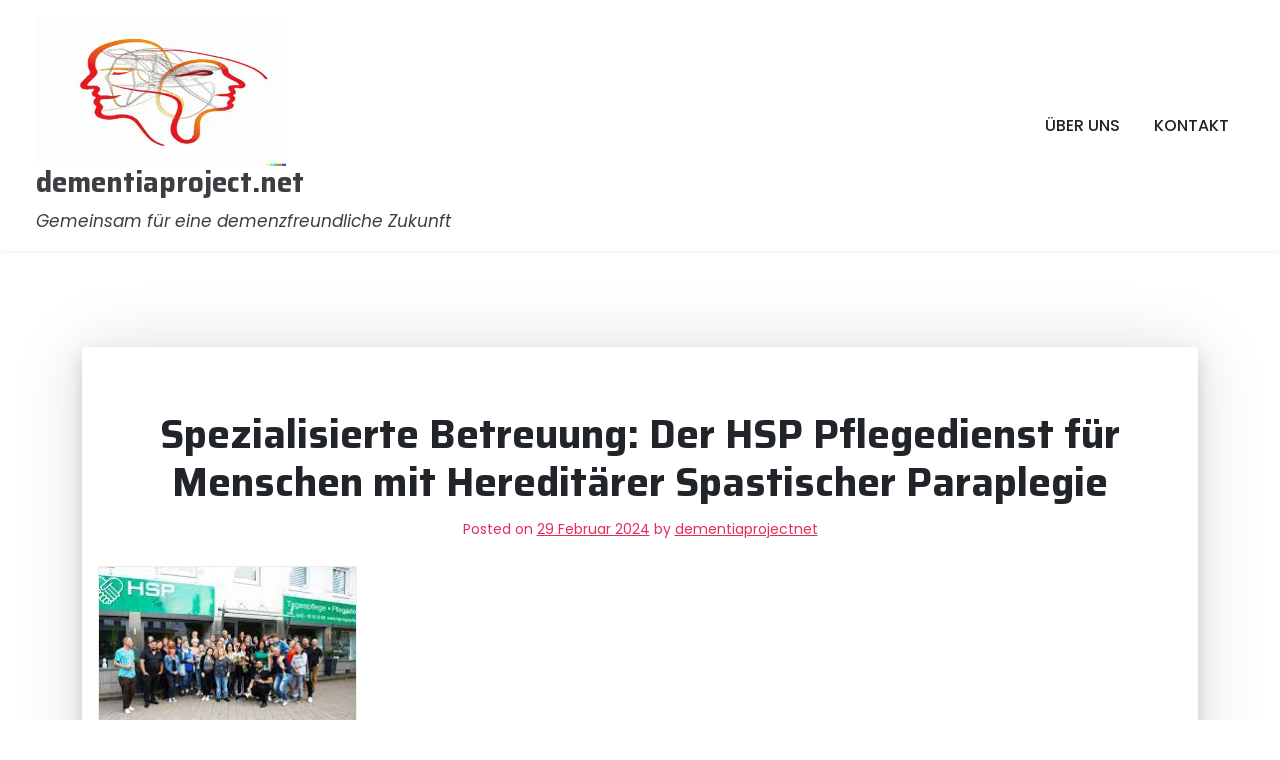

--- FILE ---
content_type: text/html; charset=UTF-8
request_url: https://dementiaproject.net/uncategorized/hsp-pflegedienst/
body_size: 13723
content:
<!doctype html>
<html lang="de">

<head>
	<meta charset="UTF-8">
	<meta name="viewport" content="width=device-width, initial-scale=1">
	<link rel="profile" href="https://gmpg.org/xfn/11">

	<meta name='robots' content='index, follow, max-image-preview:large, max-snippet:-1, max-video-preview:-1' />

	<!-- This site is optimized with the Yoast SEO plugin v26.7 - https://yoast.com/wordpress/plugins/seo/ -->
	<title>Spezialisierte Betreuung: Der HSP Pflegedienst für Menschen mit Hereditärer Spastischer Paraplegie - dementiaproject.net</title>
	<link rel="canonical" href="https://dementiaproject.net/uncategorized/hsp-pflegedienst/" />
	<meta property="og:locale" content="de_DE" />
	<meta property="og:type" content="article" />
	<meta property="og:title" content="Spezialisierte Betreuung: Der HSP Pflegedienst für Menschen mit Hereditärer Spastischer Paraplegie - dementiaproject.net" />
	<meta property="og:description" content="Ein HSP Pflegedienst bietet spezialisierte Betreuung für Menschen mit der seltenen neurologischen Erkrankung Hereditäre Spastische Paraplegie (HSP). Diese fortschreitende Krankheit" />
	<meta property="og:url" content="https://dementiaproject.net/uncategorized/hsp-pflegedienst/" />
	<meta property="og:site_name" content="dementiaproject.net" />
	<meta property="article:published_time" content="2024-02-29T10:48:30+00:00" />
	<meta property="og:image" content="https://i0.wp.com/dementiaproject.net/wp-content/uploads/2024/02/hsp-pflegedienst-4.jpg?fit=259%2C194&ssl=1" />
	<meta property="og:image:width" content="259" />
	<meta property="og:image:height" content="194" />
	<meta property="og:image:type" content="image/jpeg" />
	<meta name="author" content="dementiaprojectnet" />
	<meta name="twitter:card" content="summary_large_image" />
	<meta name="twitter:label1" content="Verfasst von" />
	<meta name="twitter:data1" content="dementiaprojectnet" />
	<meta name="twitter:label2" content="Geschätzte Lesezeit" />
	<meta name="twitter:data2" content="7 Minuten" />
	<script type="application/ld+json" class="yoast-schema-graph">{"@context":"https://schema.org","@graph":[{"@type":"Article","@id":"https://dementiaproject.net/uncategorized/hsp-pflegedienst/#article","isPartOf":{"@id":"https://dementiaproject.net/uncategorized/hsp-pflegedienst/"},"author":{"name":"dementiaprojectnet","@id":"https://dementiaproject.net/#/schema/person/cc3a05252c483790e23815086c8bddf2"},"headline":"Spezialisierte Betreuung: Der HSP Pflegedienst für Menschen mit Hereditärer Spastischer Paraplegie","datePublished":"2024-02-29T10:48:30+00:00","mainEntityOfPage":{"@id":"https://dementiaproject.net/uncategorized/hsp-pflegedienst/"},"wordCount":1359,"commentCount":0,"publisher":{"@id":"https://dementiaproject.net/#organization"},"image":{"@id":"https://dementiaproject.net/uncategorized/hsp-pflegedienst/#primaryimage"},"thumbnailUrl":"https://i0.wp.com/dementiaproject.net/wp-content/uploads/2024/02/hsp-pflegedienst-4.jpg?fit=259%2C194&ssl=1","keywords":["alltagsunterstützung","bedürfnisse","beweglichkeit","bewegungsfähigkeit","empathie","fachwissen","fortschreitende krankheit","geduld","herausforderungen","hereditäre spastische paraplegie","hsp pflegedienst","medikamentenmanagement","muskelkontrolle","muskelkraft","muskelkrämpfe","neurologen","neurologische erkrankung","pflegeplanung","physiotherapeuten","physiotherapie","qualifizierte pflegefachkräfte","spastizität","spezialisierte betreuung","umfassende betreuung"],"articleSection":["Uncategorized"],"inLanguage":"de","potentialAction":[{"@type":"CommentAction","name":"Comment","target":["https://dementiaproject.net/uncategorized/hsp-pflegedienst/#respond"]}]},{"@type":"WebPage","@id":"https://dementiaproject.net/uncategorized/hsp-pflegedienst/","url":"https://dementiaproject.net/uncategorized/hsp-pflegedienst/","name":"Spezialisierte Betreuung: Der HSP Pflegedienst für Menschen mit Hereditärer Spastischer Paraplegie - dementiaproject.net","isPartOf":{"@id":"https://dementiaproject.net/#website"},"primaryImageOfPage":{"@id":"https://dementiaproject.net/uncategorized/hsp-pflegedienst/#primaryimage"},"image":{"@id":"https://dementiaproject.net/uncategorized/hsp-pflegedienst/#primaryimage"},"thumbnailUrl":"https://i0.wp.com/dementiaproject.net/wp-content/uploads/2024/02/hsp-pflegedienst-4.jpg?fit=259%2C194&ssl=1","datePublished":"2024-02-29T10:48:30+00:00","breadcrumb":{"@id":"https://dementiaproject.net/uncategorized/hsp-pflegedienst/#breadcrumb"},"inLanguage":"de","potentialAction":[{"@type":"ReadAction","target":["https://dementiaproject.net/uncategorized/hsp-pflegedienst/"]}]},{"@type":"ImageObject","inLanguage":"de","@id":"https://dementiaproject.net/uncategorized/hsp-pflegedienst/#primaryimage","url":"https://i0.wp.com/dementiaproject.net/wp-content/uploads/2024/02/hsp-pflegedienst-4.jpg?fit=259%2C194&ssl=1","contentUrl":"https://i0.wp.com/dementiaproject.net/wp-content/uploads/2024/02/hsp-pflegedienst-4.jpg?fit=259%2C194&ssl=1","width":259,"height":194,"caption":"hsp pflegedienst"},{"@type":"BreadcrumbList","@id":"https://dementiaproject.net/uncategorized/hsp-pflegedienst/#breadcrumb","itemListElement":[{"@type":"ListItem","position":1,"name":"Startseite","item":"https://dementiaproject.net/"},{"@type":"ListItem","position":2,"name":"Spezialisierte Betreuung: Der HSP Pflegedienst für Menschen mit Hereditärer Spastischer Paraplegie"}]},{"@type":"WebSite","@id":"https://dementiaproject.net/#website","url":"https://dementiaproject.net/","name":"dementiaproject.net","description":"Gemeinsam für eine demenzfreundliche Zukunft","publisher":{"@id":"https://dementiaproject.net/#organization"},"potentialAction":[{"@type":"SearchAction","target":{"@type":"EntryPoint","urlTemplate":"https://dementiaproject.net/?s={search_term_string}"},"query-input":{"@type":"PropertyValueSpecification","valueRequired":true,"valueName":"search_term_string"}}],"inLanguage":"de"},{"@type":"Organization","@id":"https://dementiaproject.net/#organization","name":"dementiaproject.net","url":"https://dementiaproject.net/","logo":{"@type":"ImageObject","inLanguage":"de","@id":"https://dementiaproject.net/#/schema/logo/image/","url":"https://i0.wp.com/dementiaproject.net/wp-content/uploads/2024/07/sitelogo-1.webp?fit=250%2C250&ssl=1","contentUrl":"https://i0.wp.com/dementiaproject.net/wp-content/uploads/2024/07/sitelogo-1.webp?fit=250%2C250&ssl=1","width":250,"height":250,"caption":"dementiaproject.net"},"image":{"@id":"https://dementiaproject.net/#/schema/logo/image/"}},{"@type":"Person","@id":"https://dementiaproject.net/#/schema/person/cc3a05252c483790e23815086c8bddf2","name":"dementiaprojectnet","image":{"@type":"ImageObject","inLanguage":"de","@id":"https://dementiaproject.net/#/schema/person/image/","url":"https://secure.gravatar.com/avatar/1aff09825781fe15948e92bd65d0b40705e6e666acf31dddd361177fbcfbfda9?s=96&d=mm&r=g","contentUrl":"https://secure.gravatar.com/avatar/1aff09825781fe15948e92bd65d0b40705e6e666acf31dddd361177fbcfbfda9?s=96&d=mm&r=g","caption":"dementiaprojectnet"},"sameAs":["https://dementiaproject.net"],"url":"https://dementiaproject.net/author/dementiaprojectnet/"}]}</script>
	<!-- / Yoast SEO plugin. -->


<link rel='dns-prefetch' href='//stats.wp.com' />
<link rel='dns-prefetch' href='//fonts.googleapis.com' />
<link rel='preconnect' href='//i0.wp.com' />
<link rel='preconnect' href='//c0.wp.com' />
<link rel="alternate" type="application/rss+xml" title="dementiaproject.net &raquo; Feed" href="https://dementiaproject.net/feed/" />
<link rel="alternate" type="application/rss+xml" title="dementiaproject.net &raquo; Kommentar-Feed" href="https://dementiaproject.net/comments/feed/" />
<link rel="alternate" type="application/rss+xml" title="dementiaproject.net &raquo; Spezialisierte Betreuung: Der HSP Pflegedienst für Menschen mit Hereditärer Spastischer Paraplegie-Kommentar-Feed" href="https://dementiaproject.net/uncategorized/hsp-pflegedienst/feed/" />
<link rel="alternate" title="oEmbed (JSON)" type="application/json+oembed" href="https://dementiaproject.net/wp-json/oembed/1.0/embed?url=https%3A%2F%2Fdementiaproject.net%2Funcategorized%2Fhsp-pflegedienst%2F" />
<link rel="alternate" title="oEmbed (XML)" type="text/xml+oembed" href="https://dementiaproject.net/wp-json/oembed/1.0/embed?url=https%3A%2F%2Fdementiaproject.net%2Funcategorized%2Fhsp-pflegedienst%2F&#038;format=xml" />
<style id='wp-img-auto-sizes-contain-inline-css'>
img:is([sizes=auto i],[sizes^="auto," i]){contain-intrinsic-size:3000px 1500px}
/*# sourceURL=wp-img-auto-sizes-contain-inline-css */
</style>
<style id='wp-emoji-styles-inline-css'>

	img.wp-smiley, img.emoji {
		display: inline !important;
		border: none !important;
		box-shadow: none !important;
		height: 1em !important;
		width: 1em !important;
		margin: 0 0.07em !important;
		vertical-align: -0.1em !important;
		background: none !important;
		padding: 0 !important;
	}
/*# sourceURL=wp-emoji-styles-inline-css */
</style>
<style id='wp-block-library-inline-css'>
:root{--wp-block-synced-color:#7a00df;--wp-block-synced-color--rgb:122,0,223;--wp-bound-block-color:var(--wp-block-synced-color);--wp-editor-canvas-background:#ddd;--wp-admin-theme-color:#007cba;--wp-admin-theme-color--rgb:0,124,186;--wp-admin-theme-color-darker-10:#006ba1;--wp-admin-theme-color-darker-10--rgb:0,107,160.5;--wp-admin-theme-color-darker-20:#005a87;--wp-admin-theme-color-darker-20--rgb:0,90,135;--wp-admin-border-width-focus:2px}@media (min-resolution:192dpi){:root{--wp-admin-border-width-focus:1.5px}}.wp-element-button{cursor:pointer}:root .has-very-light-gray-background-color{background-color:#eee}:root .has-very-dark-gray-background-color{background-color:#313131}:root .has-very-light-gray-color{color:#eee}:root .has-very-dark-gray-color{color:#313131}:root .has-vivid-green-cyan-to-vivid-cyan-blue-gradient-background{background:linear-gradient(135deg,#00d084,#0693e3)}:root .has-purple-crush-gradient-background{background:linear-gradient(135deg,#34e2e4,#4721fb 50%,#ab1dfe)}:root .has-hazy-dawn-gradient-background{background:linear-gradient(135deg,#faaca8,#dad0ec)}:root .has-subdued-olive-gradient-background{background:linear-gradient(135deg,#fafae1,#67a671)}:root .has-atomic-cream-gradient-background{background:linear-gradient(135deg,#fdd79a,#004a59)}:root .has-nightshade-gradient-background{background:linear-gradient(135deg,#330968,#31cdcf)}:root .has-midnight-gradient-background{background:linear-gradient(135deg,#020381,#2874fc)}:root{--wp--preset--font-size--normal:16px;--wp--preset--font-size--huge:42px}.has-regular-font-size{font-size:1em}.has-larger-font-size{font-size:2.625em}.has-normal-font-size{font-size:var(--wp--preset--font-size--normal)}.has-huge-font-size{font-size:var(--wp--preset--font-size--huge)}.has-text-align-center{text-align:center}.has-text-align-left{text-align:left}.has-text-align-right{text-align:right}.has-fit-text{white-space:nowrap!important}#end-resizable-editor-section{display:none}.aligncenter{clear:both}.items-justified-left{justify-content:flex-start}.items-justified-center{justify-content:center}.items-justified-right{justify-content:flex-end}.items-justified-space-between{justify-content:space-between}.screen-reader-text{border:0;clip-path:inset(50%);height:1px;margin:-1px;overflow:hidden;padding:0;position:absolute;width:1px;word-wrap:normal!important}.screen-reader-text:focus{background-color:#ddd;clip-path:none;color:#444;display:block;font-size:1em;height:auto;left:5px;line-height:normal;padding:15px 23px 14px;text-decoration:none;top:5px;width:auto;z-index:100000}html :where(.has-border-color){border-style:solid}html :where([style*=border-top-color]){border-top-style:solid}html :where([style*=border-right-color]){border-right-style:solid}html :where([style*=border-bottom-color]){border-bottom-style:solid}html :where([style*=border-left-color]){border-left-style:solid}html :where([style*=border-width]){border-style:solid}html :where([style*=border-top-width]){border-top-style:solid}html :where([style*=border-right-width]){border-right-style:solid}html :where([style*=border-bottom-width]){border-bottom-style:solid}html :where([style*=border-left-width]){border-left-style:solid}html :where(img[class*=wp-image-]){height:auto;max-width:100%}:where(figure){margin:0 0 1em}html :where(.is-position-sticky){--wp-admin--admin-bar--position-offset:var(--wp-admin--admin-bar--height,0px)}@media screen and (max-width:600px){html :where(.is-position-sticky){--wp-admin--admin-bar--position-offset:0px}}

/*# sourceURL=wp-block-library-inline-css */
</style><style id='global-styles-inline-css'>
:root{--wp--preset--aspect-ratio--square: 1;--wp--preset--aspect-ratio--4-3: 4/3;--wp--preset--aspect-ratio--3-4: 3/4;--wp--preset--aspect-ratio--3-2: 3/2;--wp--preset--aspect-ratio--2-3: 2/3;--wp--preset--aspect-ratio--16-9: 16/9;--wp--preset--aspect-ratio--9-16: 9/16;--wp--preset--color--black: #000000;--wp--preset--color--cyan-bluish-gray: #abb8c3;--wp--preset--color--white: #ffffff;--wp--preset--color--pale-pink: #f78da7;--wp--preset--color--vivid-red: #cf2e2e;--wp--preset--color--luminous-vivid-orange: #ff6900;--wp--preset--color--luminous-vivid-amber: #fcb900;--wp--preset--color--light-green-cyan: #7bdcb5;--wp--preset--color--vivid-green-cyan: #00d084;--wp--preset--color--pale-cyan-blue: #8ed1fc;--wp--preset--color--vivid-cyan-blue: #0693e3;--wp--preset--color--vivid-purple: #9b51e0;--wp--preset--gradient--vivid-cyan-blue-to-vivid-purple: linear-gradient(135deg,rgb(6,147,227) 0%,rgb(155,81,224) 100%);--wp--preset--gradient--light-green-cyan-to-vivid-green-cyan: linear-gradient(135deg,rgb(122,220,180) 0%,rgb(0,208,130) 100%);--wp--preset--gradient--luminous-vivid-amber-to-luminous-vivid-orange: linear-gradient(135deg,rgb(252,185,0) 0%,rgb(255,105,0) 100%);--wp--preset--gradient--luminous-vivid-orange-to-vivid-red: linear-gradient(135deg,rgb(255,105,0) 0%,rgb(207,46,46) 100%);--wp--preset--gradient--very-light-gray-to-cyan-bluish-gray: linear-gradient(135deg,rgb(238,238,238) 0%,rgb(169,184,195) 100%);--wp--preset--gradient--cool-to-warm-spectrum: linear-gradient(135deg,rgb(74,234,220) 0%,rgb(151,120,209) 20%,rgb(207,42,186) 40%,rgb(238,44,130) 60%,rgb(251,105,98) 80%,rgb(254,248,76) 100%);--wp--preset--gradient--blush-light-purple: linear-gradient(135deg,rgb(255,206,236) 0%,rgb(152,150,240) 100%);--wp--preset--gradient--blush-bordeaux: linear-gradient(135deg,rgb(254,205,165) 0%,rgb(254,45,45) 50%,rgb(107,0,62) 100%);--wp--preset--gradient--luminous-dusk: linear-gradient(135deg,rgb(255,203,112) 0%,rgb(199,81,192) 50%,rgb(65,88,208) 100%);--wp--preset--gradient--pale-ocean: linear-gradient(135deg,rgb(255,245,203) 0%,rgb(182,227,212) 50%,rgb(51,167,181) 100%);--wp--preset--gradient--electric-grass: linear-gradient(135deg,rgb(202,248,128) 0%,rgb(113,206,126) 100%);--wp--preset--gradient--midnight: linear-gradient(135deg,rgb(2,3,129) 0%,rgb(40,116,252) 100%);--wp--preset--font-size--small: 13px;--wp--preset--font-size--medium: 20px;--wp--preset--font-size--large: 36px;--wp--preset--font-size--x-large: 42px;--wp--preset--spacing--20: 0.44rem;--wp--preset--spacing--30: 0.67rem;--wp--preset--spacing--40: 1rem;--wp--preset--spacing--50: 1.5rem;--wp--preset--spacing--60: 2.25rem;--wp--preset--spacing--70: 3.38rem;--wp--preset--spacing--80: 5.06rem;--wp--preset--shadow--natural: 6px 6px 9px rgba(0, 0, 0, 0.2);--wp--preset--shadow--deep: 12px 12px 50px rgba(0, 0, 0, 0.4);--wp--preset--shadow--sharp: 6px 6px 0px rgba(0, 0, 0, 0.2);--wp--preset--shadow--outlined: 6px 6px 0px -3px rgb(255, 255, 255), 6px 6px rgb(0, 0, 0);--wp--preset--shadow--crisp: 6px 6px 0px rgb(0, 0, 0);}:where(.is-layout-flex){gap: 0.5em;}:where(.is-layout-grid){gap: 0.5em;}body .is-layout-flex{display: flex;}.is-layout-flex{flex-wrap: wrap;align-items: center;}.is-layout-flex > :is(*, div){margin: 0;}body .is-layout-grid{display: grid;}.is-layout-grid > :is(*, div){margin: 0;}:where(.wp-block-columns.is-layout-flex){gap: 2em;}:where(.wp-block-columns.is-layout-grid){gap: 2em;}:where(.wp-block-post-template.is-layout-flex){gap: 1.25em;}:where(.wp-block-post-template.is-layout-grid){gap: 1.25em;}.has-black-color{color: var(--wp--preset--color--black) !important;}.has-cyan-bluish-gray-color{color: var(--wp--preset--color--cyan-bluish-gray) !important;}.has-white-color{color: var(--wp--preset--color--white) !important;}.has-pale-pink-color{color: var(--wp--preset--color--pale-pink) !important;}.has-vivid-red-color{color: var(--wp--preset--color--vivid-red) !important;}.has-luminous-vivid-orange-color{color: var(--wp--preset--color--luminous-vivid-orange) !important;}.has-luminous-vivid-amber-color{color: var(--wp--preset--color--luminous-vivid-amber) !important;}.has-light-green-cyan-color{color: var(--wp--preset--color--light-green-cyan) !important;}.has-vivid-green-cyan-color{color: var(--wp--preset--color--vivid-green-cyan) !important;}.has-pale-cyan-blue-color{color: var(--wp--preset--color--pale-cyan-blue) !important;}.has-vivid-cyan-blue-color{color: var(--wp--preset--color--vivid-cyan-blue) !important;}.has-vivid-purple-color{color: var(--wp--preset--color--vivid-purple) !important;}.has-black-background-color{background-color: var(--wp--preset--color--black) !important;}.has-cyan-bluish-gray-background-color{background-color: var(--wp--preset--color--cyan-bluish-gray) !important;}.has-white-background-color{background-color: var(--wp--preset--color--white) !important;}.has-pale-pink-background-color{background-color: var(--wp--preset--color--pale-pink) !important;}.has-vivid-red-background-color{background-color: var(--wp--preset--color--vivid-red) !important;}.has-luminous-vivid-orange-background-color{background-color: var(--wp--preset--color--luminous-vivid-orange) !important;}.has-luminous-vivid-amber-background-color{background-color: var(--wp--preset--color--luminous-vivid-amber) !important;}.has-light-green-cyan-background-color{background-color: var(--wp--preset--color--light-green-cyan) !important;}.has-vivid-green-cyan-background-color{background-color: var(--wp--preset--color--vivid-green-cyan) !important;}.has-pale-cyan-blue-background-color{background-color: var(--wp--preset--color--pale-cyan-blue) !important;}.has-vivid-cyan-blue-background-color{background-color: var(--wp--preset--color--vivid-cyan-blue) !important;}.has-vivid-purple-background-color{background-color: var(--wp--preset--color--vivid-purple) !important;}.has-black-border-color{border-color: var(--wp--preset--color--black) !important;}.has-cyan-bluish-gray-border-color{border-color: var(--wp--preset--color--cyan-bluish-gray) !important;}.has-white-border-color{border-color: var(--wp--preset--color--white) !important;}.has-pale-pink-border-color{border-color: var(--wp--preset--color--pale-pink) !important;}.has-vivid-red-border-color{border-color: var(--wp--preset--color--vivid-red) !important;}.has-luminous-vivid-orange-border-color{border-color: var(--wp--preset--color--luminous-vivid-orange) !important;}.has-luminous-vivid-amber-border-color{border-color: var(--wp--preset--color--luminous-vivid-amber) !important;}.has-light-green-cyan-border-color{border-color: var(--wp--preset--color--light-green-cyan) !important;}.has-vivid-green-cyan-border-color{border-color: var(--wp--preset--color--vivid-green-cyan) !important;}.has-pale-cyan-blue-border-color{border-color: var(--wp--preset--color--pale-cyan-blue) !important;}.has-vivid-cyan-blue-border-color{border-color: var(--wp--preset--color--vivid-cyan-blue) !important;}.has-vivid-purple-border-color{border-color: var(--wp--preset--color--vivid-purple) !important;}.has-vivid-cyan-blue-to-vivid-purple-gradient-background{background: var(--wp--preset--gradient--vivid-cyan-blue-to-vivid-purple) !important;}.has-light-green-cyan-to-vivid-green-cyan-gradient-background{background: var(--wp--preset--gradient--light-green-cyan-to-vivid-green-cyan) !important;}.has-luminous-vivid-amber-to-luminous-vivid-orange-gradient-background{background: var(--wp--preset--gradient--luminous-vivid-amber-to-luminous-vivid-orange) !important;}.has-luminous-vivid-orange-to-vivid-red-gradient-background{background: var(--wp--preset--gradient--luminous-vivid-orange-to-vivid-red) !important;}.has-very-light-gray-to-cyan-bluish-gray-gradient-background{background: var(--wp--preset--gradient--very-light-gray-to-cyan-bluish-gray) !important;}.has-cool-to-warm-spectrum-gradient-background{background: var(--wp--preset--gradient--cool-to-warm-spectrum) !important;}.has-blush-light-purple-gradient-background{background: var(--wp--preset--gradient--blush-light-purple) !important;}.has-blush-bordeaux-gradient-background{background: var(--wp--preset--gradient--blush-bordeaux) !important;}.has-luminous-dusk-gradient-background{background: var(--wp--preset--gradient--luminous-dusk) !important;}.has-pale-ocean-gradient-background{background: var(--wp--preset--gradient--pale-ocean) !important;}.has-electric-grass-gradient-background{background: var(--wp--preset--gradient--electric-grass) !important;}.has-midnight-gradient-background{background: var(--wp--preset--gradient--midnight) !important;}.has-small-font-size{font-size: var(--wp--preset--font-size--small) !important;}.has-medium-font-size{font-size: var(--wp--preset--font-size--medium) !important;}.has-large-font-size{font-size: var(--wp--preset--font-size--large) !important;}.has-x-large-font-size{font-size: var(--wp--preset--font-size--x-large) !important;}
/*# sourceURL=global-styles-inline-css */
</style>

<style id='classic-theme-styles-inline-css'>
/*! This file is auto-generated */
.wp-block-button__link{color:#fff;background-color:#32373c;border-radius:9999px;box-shadow:none;text-decoration:none;padding:calc(.667em + 2px) calc(1.333em + 2px);font-size:1.125em}.wp-block-file__button{background:#32373c;color:#fff;text-decoration:none}
/*# sourceURL=/wp-includes/css/classic-themes.min.css */
</style>
<link rel='stylesheet' id='doctors-profile-gb-block-css' href='https://dementiaproject.net/wp-content/themes/doctors-profile/assets/css/admin-block.css?ver=1.0' media='all' />
<link rel='stylesheet' id='doctors-profile-admin-google-font-css' href='https://fonts.googleapis.com/css?family=Saira%3A400%2C400i%2C700%2C700i%2C900%2C900i%7CPoppins%3A400%2C400i%2C500%2C600%2C700%2C700i&#038;subset=latin%2Clatin-ext' media='all' />
<link rel='stylesheet' id='cptch_stylesheet-css' href='https://dementiaproject.net/wp-content/plugins/captcha-bws/css/front_end_style.css?ver=5.2.7' media='all' />
<link rel='stylesheet' id='dashicons-css' href='https://c0.wp.com/c/6.9/wp-includes/css/dashicons.min.css' media='all' />
<link rel='stylesheet' id='cptch_desktop_style-css' href='https://dementiaproject.net/wp-content/plugins/captcha-bws/css/desktop_style.css?ver=5.2.7' media='all' />
<link rel='stylesheet' id='doctors-profile-google-font-css' href='https://fonts.googleapis.com/css?family=Saira%3A400%2C400i%2C700%2C700i%2C900%2C900i%7CPoppins%3A400%2C400i%2C500%2C600%2C700%2C700i&#038;subset=latin%2Clatin-ext' media='all' />
<link rel='stylesheet' id='bootstrap-css' href='https://dementiaproject.net/wp-content/themes/doctors-profile/assets/css/bootstrap.css?ver=5.0.1' media='all' />
<link rel='stylesheet' id='fontawesome-css' href='https://dementiaproject.net/wp-content/themes/doctors-profile/assets/css/all.css?ver=5.15.3' media='all' />
<link rel='stylesheet' id='doctors-profile-block-style-css' href='https://dementiaproject.net/wp-content/themes/doctors-profile/assets/css/block.css?ver=1.0.2' media='all' />
<link rel='stylesheet' id='doctors-profile-default-style-css' href='https://dementiaproject.net/wp-content/themes/doctors-profile/assets/css/default-style.css?ver=1.0.2' media='all' />
<link rel='stylesheet' id='doctors-profile-main-style-css' href='https://dementiaproject.net/wp-content/themes/doctors-profile/assets/css/main.css?ver=1.0.2' media='all' />
<link rel='stylesheet' id='doctors-profile-style-css' href='https://dementiaproject.net/wp-content/themes/doctors-profile/style.css?ver=1.0.2' media='all' />
<link rel='stylesheet' id='doctors-profile-responsive-style-css' href='https://dementiaproject.net/wp-content/themes/doctors-profile/assets/css/responsive.css?ver=1.0.2' media='all' />
<script src="https://c0.wp.com/c/6.9/wp-includes/js/jquery/jquery.min.js" id="jquery-core-js"></script>
<script src="https://c0.wp.com/c/6.9/wp-includes/js/jquery/jquery-migrate.min.js" id="jquery-migrate-js"></script>
<link rel="https://api.w.org/" href="https://dementiaproject.net/wp-json/" /><link rel="alternate" title="JSON" type="application/json" href="https://dementiaproject.net/wp-json/wp/v2/posts/844" /><link rel="EditURI" type="application/rsd+xml" title="RSD" href="https://dementiaproject.net/xmlrpc.php?rsd" />
<meta name="generator" content="WordPress 6.9" />
<link rel='shortlink' href='https://dementiaproject.net/?p=844' />
	<style>img#wpstats{display:none}</style>
		<link rel="pingback" href="https://dementiaproject.net/xmlrpc.php"><link rel="icon" href="https://i0.wp.com/dementiaproject.net/wp-content/uploads/2024/07/siteicon-1.webp?fit=32%2C32&#038;ssl=1" sizes="32x32" />
<link rel="icon" href="https://i0.wp.com/dementiaproject.net/wp-content/uploads/2024/07/siteicon-1.webp?fit=192%2C192&#038;ssl=1" sizes="192x192" />
<link rel="apple-touch-icon" href="https://i0.wp.com/dementiaproject.net/wp-content/uploads/2024/07/siteicon-1.webp?fit=180%2C180&#038;ssl=1" />
<meta name="msapplication-TileImage" content="https://i0.wp.com/dementiaproject.net/wp-content/uploads/2024/07/siteicon-1.webp?fit=270%2C270&#038;ssl=1" />
</head>

<body class="wp-singular post-template-default single single-post postid-844 single-format-standard wp-custom-logo wp-embed-responsive wp-theme-doctors-profile">
			<div class="mobile-menu-bar">
		<div class="container">
			<nav id="mobile-navigation" class="mobile-navigation">
				<button id="mmenu-btn" class="menu-btn" aria-expanded="false">
					<span class="mopen">Menü</span>
					<span class="mclose">Close</span>
				</button>
				<div class="menu-primary-menu-container"><ul id="wsm-menu" class="wsm-menu"><li id="menu-item-16" class="menu-item menu-item-type-post_type menu-item-object-page menu-item-16"><a href="https://dementiaproject.net/about/">Über uns</a></li>
<li id="menu-item-34" class="menu-item menu-item-type-post_type menu-item-object-page menu-item-34"><a href="https://dementiaproject.net/kontakt/">Kontakt</a></li>
</ul></div>			</nav><!-- #site-navigation -->
		</div>
	</div>

		<div id="page" class="site">
		<a class="skip-link screen-reader-text" href="#primary">Zum Inhalt springen</a>
		<header id="masthead" class="site-header px-hstyle1">
							<div class="container-fluid pxm-style1">
		<div class="navigation mx-4">
			<div class="d-flex">
				<div class="pxms1-logo">
					
			<div class="site-branding brand-logo">
			<a href="https://dementiaproject.net/" class="custom-logo-link" rel="home"><img width="250" height="250" src="https://i0.wp.com/dementiaproject.net/wp-content/uploads/2024/07/sitelogo-1.webp?fit=250%2C250&amp;ssl=1" class="custom-logo" alt="sitelogo" decoding="async" fetchpriority="high" srcset="https://i0.wp.com/dementiaproject.net/wp-content/uploads/2024/07/sitelogo-1.webp?w=250&amp;ssl=1 250w, https://i0.wp.com/dementiaproject.net/wp-content/uploads/2024/07/sitelogo-1.webp?resize=150%2C150&amp;ssl=1 150w" sizes="(max-width: 250px) 100vw, 250px" /></a>		</div>
				<div class="site-branding brand-text">
							<h1 class="site-title"><a href="https://dementiaproject.net/" rel="home">dementiaproject.net</a></h1>
									<p class="site-description">Gemeinsam für eine demenzfreundliche Zukunft</p>
							
		</div><!-- .site-branding -->
	
				</div>
				<div class="pxms1-menu ms-auto">
						<nav id="site-navigation" class="main-navigation">
		<div class="menu-primary-menu-container"><ul id="doctors-profile-menu" class="doctors-profile-menu"><li class="menu-item menu-item-type-post_type menu-item-object-page menu-item-16"><a href="https://dementiaproject.net/about/">Über uns</a></li>
<li class="menu-item menu-item-type-post_type menu-item-object-page menu-item-34"><a href="https://dementiaproject.net/kontakt/">Kontakt</a></li>
</ul></div>	</nav><!-- #site-navigation -->
				</div>
			</div>
		</div>
	</div>


		</header><!-- #masthead -->

		
<div class="container mt-5 mb-5 pt-5 pb-5">
	<div class="row">
				<div class="col-lg-12">
			<main id="primary" class="site-main">

				
	<article id="post-844" class="post-844 post type-post status-publish format-standard has-post-thumbnail hentry category-uncategorized tag-alltagsunterstuetzung tag-beduerfnisse tag-beweglichkeit tag-bewegungsfaehigkeit tag-empathie tag-fachwissen tag-fortschreitende-krankheit tag-geduld tag-herausforderungen tag-hereditaere-spastische-paraplegie tag-hsp-pflegedienst tag-medikamentenmanagement tag-muskelkontrolle tag-muskelkraft tag-muskelkraempfe tag-neurologen tag-neurologische-erkrankung tag-pflegeplanung tag-physiotherapeuten tag-physiotherapie tag-qualifizierte-pflegefachkraefte tag-spastizitaet tag-spezialisierte-betreuung tag-umfassende-betreuung">
		<div class="xpost-item shadow py-5 mb-5">

			<div class="xpost-text p-3">
				<header class="entry-header text-center pb-4">
					<h1 class="entry-title">Spezialisierte Betreuung: Der HSP Pflegedienst für Menschen mit Hereditärer Spastischer Paraplegie</h1>						<div class="entry-meta">
							<span class="posted-on">Posted on <a href="https://dementiaproject.net/uncategorized/hsp-pflegedienst/" rel="bookmark"><time class="entry-date published updated" datetime="2024-02-29T10:48:30+00:00">29 Februar 2024</time></a></span><span class="byline"> by <span class="author vcard"><a class="url fn n" href="https://dementiaproject.net/author/dementiaprojectnet/">dementiaprojectnet</a></span></span>						</div><!-- .entry-meta -->
									</header><!-- .entry-header -->
				
			<div class="post-thumbnail mb-4">
				<img width="259" height="194" src="https://dementiaproject.net/wp-content/uploads/2024/02/hsp-pflegedienst-4.jpg" class="attachment-post-thumbnail size-post-thumbnail wp-post-image" alt="hsp pflegedienst" decoding="async" />			</div><!-- .post-thumbnail -->

						<div class="entry-content">
					<p><p>Ein HSP Pflegedienst bietet spezialisierte Betreuung für Menschen mit der seltenen neurologischen Erkrankung Hereditäre Spastische Paraplegie (HSP). Diese fortschreitende Krankheit betrifft das zentrale Nervensystem und führt zu einer schrittweisen Verschlechterung der Muskelkontrolle und Bewegungsfähigkeit.</p>
</p>
<p><p>Die Pflege von Menschen mit HSP erfordert ein hohes Maß an Fachwissen, Empathie und Geduld. Ein HSP Pflegedienst verfügt über qualifizierte Pflegefachkräfte, die auf die Bedürfnisse und Herausforderungen von Patienten mit HSP spezialisiert sind. Sie arbeiten eng mit Neurologen, Physiotherapeuten und anderen Fachärzten zusammen, um eine umfassende Betreuung sicherzustellen.</p>
</p>
<p><p>Zu den Leistungen eines HSP Pflegedienstes gehören unter anderem:</p>
</p>
<ul>
<li>Medikamentenmanagement: Die Verabreichung von Medikamenten zur Linderung von Symptomen wie Spastizität und Muskelkrämpfen.</li>
<li>Physiotherapie: Die Durchführung von gezielten Übungen zur Erhaltung der Muskelkraft und Beweglichkeit.</li>
<li>Alltagsunterstützung: Hilfe bei alltäglichen Aufgaben wie Anziehen, Essen und Hygiene.</li>
<li>Pflegeplanung: Die Erstellung eines individuellen Pflegeplans, der auf die spezifischen Bedürfnisse des Patienten zugeschnitten ist.</li>
<li>Psychosoziale Unterstützung: Beratung und Betreuung für Patienten und ihre Angehörigen, um mit den emotionalen Belastungen der Erkrankung umzugehen.</li>
</ul>
</p>
<p><p>Durch die Inanspruchnahme eines HSP Pflegedienstes können Patienten mit dieser komplexen Erkrankung die bestmögliche Versorgung erhalten und gleichzeitig ihre Lebensqualität verbessern. Die spezialisierten Pflegekräfte stehen den Betroffenen und ihren Familien als verlässliche Ansprechpartner zur Seite und tragen dazu bei, den Krankheitsverlauf zu verlangsamen und das Wohlbefinden zu fördern.</p>
</p>
<p><p>Wenn Sie einen geliebten Menschen haben, der an HSP leidet, könnte ein HSP Pflegedienst die richtige Wahl sein, um eine professionelle und einfühlsame Betreuung sicherzustellen. Informieren Sie sich über die verschiedenen Angebote in Ihrer Region und treffen Sie eine fundierte Entscheidung für die Gesundheit und das Wohlergehen Ihres Angehörigen.</p>
</p>
<p>&nbsp;</p>
<h2> Häufig gestellte Fragen zum Thema HSP Pflegedienst: Ein umfassender Leitfaden </h2>
<ol>
<li><a href='#was-ist-ein-hsp-pflegedienst'> Was ist ein HSP Pflegedienst? </a></li>
<li><a href='#welche-leistungen-bietet-ein-hsp-pflegedienst'> Welche Leistungen bietet ein HSP Pflegedienst? </a></li>
<li><a href='#wie-unterscheidet-sich-die-betreuung-durch-einen-hsp-pflegedienst-von-einer-herkommlichen-pflegeeinrichtung'> Wie unterscheidet sich die Betreuung durch einen HSP Pflegedienst von einer herkömmlichen Pflegeeinrichtung? </a></li>
<li><a href='#welche-qualifikationen-haben-die-pflegekrafte-in-einem-hsp-pflegedienst'> Welche Qualifikationen haben die Pflegekräfte in einem HSP Pflegedienst? </a></li>
<li><a href='#wie-erfolgt-die-planung-und-umsetzung-der-individuellen-pflege-bei-hsp-patienten'> Wie erfolgt die Planung und Umsetzung der individuellen Pflege bei HSP-Patienten? </a></li>
<li><a href='#bietet-ein-hsp-pflegedienst-auch-psychosoziale-unterstutzung-fur-patienten-und-ihre-familien-an'> Bietet ein HSP Pflegedienst auch psychosoziale Unterstützung für Patienten und ihre Familien an? </a></li>
<li><a href='#kann-man-den-service-eines-hsp-pflegedienstes-flexibel-in-anspruch-nehmen-je-nach-bedarf-des-patienten'> Kann man den Service eines HSP Pflegedienstes flexibel in Anspruch nehmen, je nach Bedarf des Patienten? </a></li>
<li><a href='#wie-finde-ich-einen-geeigneten-hsp-pflegedienst-in-meiner-nahe'> Wie finde ich einen geeigneten HSP Pflegedienst in meiner Nähe? </a></li>
</ol>
<h3 id='was-ist-ein-hsp-pflegedienst'>
Was ist ein HSP Pflegedienst?<br />
</h3>
<p>
Ein HSP Pflegedienst ist ein spezialisierter Pflegedienst, der auf die Betreuung von Menschen mit Hereditärer Spastischer Paraplegie (HSP) ausgerichtet ist. Diese seltene neurologische Erkrankung beeinträchtigt das zentrale Nervensystem und führt zu fortschreitenden Einschränkungen der Muskelkontrolle und Beweglichkeit. Ein HSP Pflegedienst bietet qualifizierte Pflegefachkräfte, die über Fachwissen und Erfahrung im Umgang mit den spezifischen Bedürfnissen von HSP-Patienten verfügen. Ihr Ziel ist es, eine umfassende Betreuung anzubieten, die medizinische Versorgung, therapeutische Maßnahmen und psychosoziale Unterstützung umfasst, um die Lebensqualität der Betroffenen zu verbessern.
</p>
<h3 id='welche-leistungen-bietet-ein-hsp-pflegedienst'>
Welche Leistungen bietet ein HSP Pflegedienst?<br />
</h3>
<p>
Ein HSP Pflegedienst bietet eine Vielzahl spezialisierter Leistungen für Menschen mit Hereditärer Spastischer Paraplegie (HSP). Dazu gehören unter anderem das Medikamentenmanagement zur Linderung von Symptomen wie Spastizität und Muskelkrämpfen, Physiotherapie zur Erhaltung der Muskelkraft und Beweglichkeit, Alltagsunterstützung bei täglichen Aufgaben wie Anziehen und Hygiene, die Erstellung individueller Pflegepläne sowie psychosoziale Unterstützung für Patienten und ihre Angehörigen. Ein HSP Pflegedienst ist darauf spezialisiert, eine umfassende Betreuung anzubieten, die den individuellen Bedürfnissen von Patienten mit HSP gerecht wird und ihnen dabei hilft, ihre Lebensqualität zu verbessern.
</p>
<h3 id='wie-unterscheidet-sich-die-betreuung-durch-einen-hsp-pflegedienst-von-einer-herkommlichen-pflegeeinrichtung'>
Wie unterscheidet sich die Betreuung durch einen HSP Pflegedienst von einer herkömmlichen Pflegeeinrichtung?<br />
</h3>
<p>
Die Betreuung durch einen HSP Pflegedienst unterscheidet sich deutlich von der herkömmlichen Pflege in einer Pflegeeinrichtung. Ein HSP Pflegedienst bietet spezialisierte Betreuung für Menschen mit der seltenen neurologischen Erkrankung Hereditäre Spastische Paraplegie (HSP). Die Pflegekräfte in einem HSP Pflegedienst verfügen über Fachwissen und Erfahrung im Umgang mit den spezifischen Bedürfnissen und Herausforderungen von Patienten mit HSP. Sie sind darauf geschult, die Symptome der Erkrankung zu erkennen und entsprechende Maßnahmen zur Linderung zu ergreifen, wie z.B. das Management von Spastizität und Muskelkrämpfen. Zudem arbeiten sie eng mit Fachärzten zusammen, um eine ganzheitliche Betreuung sicherzustellen. Im Gegensatz dazu bietet eine herkömmliche Pflegeeinrichtung in der Regel keine spezialisierte Versorgung für Patienten mit seltenen neurologischen Erkrankungen wie HSP an, was zu einer weniger gezielten Behandlung und Betreuung führen kann.
</p>
<h3 id='welche-qualifikationen-haben-die-pflegekrafte-in-einem-hsp-pflegedienst'>
Welche Qualifikationen haben die Pflegekräfte in einem HSP Pflegedienst?<br />
</h3>
<p>
In einem HSP Pflegedienst verfügen die Pflegekräfte über spezifische Qualifikationen und Fachkenntnisse, um eine angemessene Betreuung für Patienten mit Hereditärer Spastischer Paraplegie zu gewährleisten. Die Pflegekräfte in einem HSP Pflegedienst sind in der Regel ausgebildete Fachkräfte im Gesundheits- und Pflegebereich, die über Erfahrung und Expertise im Umgang mit neurologischen Erkrankungen verfügen. Sie erhalten regelmäßige Schulungen und Fortbildungen, um auf dem neuesten Stand der Behandlungsmethoden und Pflegetechniken zu bleiben. Darüber hinaus zeichnen sich die Pflegekräfte durch Empathie, Geduld und Einfühlungsvermögen aus, um den individuellen Bedürfnissen und Herausforderungen der Patienten gerecht zu werden.
</p>
<h3 id='wie-erfolgt-die-planung-und-umsetzung-der-individuellen-pflege-bei-hsp-patienten'>
Wie erfolgt die Planung und Umsetzung der individuellen Pflege bei HSP-Patienten?<br />
</h3>
<p>
Die Planung und Umsetzung der individuellen Pflege bei HSP-Patienten erfordert eine sorgfältige und ganzheitliche Herangehensweise. Zunächst erfolgt eine gründliche Bewertung der spezifischen Bedürfnisse des Patienten durch qualifizierte Pflegefachkräfte, die auf die Betreuung von Menschen mit HSP spezialisiert sind. Basierend auf dieser Bewertung wird ein maßgeschneiderter Pflegeplan entwickelt, der die medizinischen, therapeutischen, emotionalen und sozialen Aspekte der Erkrankung berücksichtigt. Die Umsetzung des Pflegeplans erfolgt unter Berücksichtigung der individuellen Bedürfnisse und Vorlieben des Patienten, wobei regelmäßige Überprüfungen und Anpassungen vorgenommen werden, um sicherzustellen, dass die Pflege den aktuellen Anforderungen gerecht wird. Durch diese strukturierte Herangehensweise wird gewährleistet, dass HSP-Patienten eine umfassende und bedarfsgerechte Versorgung erhalten, die ihre Lebensqualität verbessert und sie in ihrem Alltag unterstützt.
</p>
<h3 id='bietet-ein-hsp-pflegedienst-auch-psychosoziale-unterstutzung-fur-patienten-und-ihre-familien-an'>
Bietet ein HSP Pflegedienst auch psychosoziale Unterstützung für Patienten und ihre Familien an?<br />
</h3>
<p>
Ja, ein HSP Pflegedienst bietet in der Regel auch psychosoziale Unterstützung für Patienten mit Hereditärer Spastischer Paraplegie (HSP) und ihre Familien an. Diese Form der Unterstützung umfasst Beratung, emotionale Betreuung und Hilfe bei der Bewältigung der psychischen Belastungen, die mit der Erkrankung einhergehen können. Die spezialisierten Pflegekräfte verstehen die Herausforderungen, denen HSP-Patienten und ihre Familien gegenüberstehen, und stehen ihnen einfühlsam zur Seite, um sie in dieser schwierigen Zeit zu unterstützen. Die psychosoziale Unterstützung spielt eine wichtige Rolle dabei, das Wohlbefinden und die Lebensqualität der Betroffenen zu verbessern.
</p>
<h3 id='kann-man-den-service-eines-hsp-pflegedienstes-flexibel-in-anspruch-nehmen-je-nach-bedarf-des-patienten'>
Kann man den Service eines HSP Pflegedienstes flexibel in Anspruch nehmen, je nach Bedarf des Patienten?<br />
</h3>
<p>
Ja, in der Regel können Patienten den Service eines HSP Pflegedienstes flexibel je nach ihrem individuellen Bedarf in Anspruch nehmen. Ein HSP Pflegedienst bietet oft verschiedene Betreuungsoptionen an, die auf die spezifischen Anforderungen und den Gesundheitszustand des Patienten zugeschnitten sind. Dies kann bedeuten, dass die Pflegeleistungen sowohl stundenweise als auch rund um die Uhr verfügbar sind, je nachdem, wie viel Unterstützung der Patient benötigt. Die Flexibilität bei der Inanspruchnahme der Dienste ermöglicht es den Betroffenen und ihren Familien, die Pflege auf ihre individuellen Bedürfnisse anzupassen und sicherzustellen, dass sie die bestmögliche Versorgung erhalten.
</p>
<h3 id='wie-finde-ich-einen-geeigneten-hsp-pflegedienst-in-meiner-nahe'>
Wie finde ich einen geeigneten HSP Pflegedienst in meiner Nähe?<br />
</h3>
<p>
Um einen geeigneten HSP Pflegedienst in Ihrer Nähe zu finden, gibt es verschiedene Möglichkeiten. Eine gute Anlaufstelle ist es, sich an Ihren behandelnden Neurologen oder Hausarzt zu wenden und um Empfehlungen zu bitten. Sie können auch lokale Gesundheitszentren, Kliniken oder Selbsthilfegruppen kontaktieren, um Informationen über spezialisierte Pflegedienste für HSP-Patienten zu erhalten. Des Weiteren können Sie im Internet nach Pflegediensten suchen, die auf die Betreuung von Menschen mit Hereditärer Spastischer Paraplegie spezialisiert sind. Es ist wichtig, sich über die Qualifikationen der Pflegekräfte, die angebotenen Leistungen und die Erfahrungen anderer Patienten zu informieren, um sicherzustellen, dass Sie den bestmöglichen HSP Pflegedienst für Ihre individuellen Bedürfnisse finden.</p>
				</div><!-- .entry-content -->
				<footer class="entry-footer">
					<span class="cat-links">Posted in: <a href="https://dementiaproject.net/category/uncategorized/" rel="category tag">Uncategorized</a></span><span class="tags-links">Tagged: <a href="https://dementiaproject.net/tag/alltagsunterstuetzung/" rel="tag">alltagsunterstützung</a>, <a href="https://dementiaproject.net/tag/beduerfnisse/" rel="tag">bedürfnisse</a>, <a href="https://dementiaproject.net/tag/beweglichkeit/" rel="tag">beweglichkeit</a>, <a href="https://dementiaproject.net/tag/bewegungsfaehigkeit/" rel="tag">bewegungsfähigkeit</a>, <a href="https://dementiaproject.net/tag/empathie/" rel="tag">empathie</a>, <a href="https://dementiaproject.net/tag/fachwissen/" rel="tag">fachwissen</a>, <a href="https://dementiaproject.net/tag/fortschreitende-krankheit/" rel="tag">fortschreitende krankheit</a>, <a href="https://dementiaproject.net/tag/geduld/" rel="tag">geduld</a>, <a href="https://dementiaproject.net/tag/herausforderungen/" rel="tag">herausforderungen</a>, <a href="https://dementiaproject.net/tag/hereditaere-spastische-paraplegie/" rel="tag">hereditäre spastische paraplegie</a>, <a href="https://dementiaproject.net/tag/hsp-pflegedienst/" rel="tag">hsp pflegedienst</a>, <a href="https://dementiaproject.net/tag/medikamentenmanagement/" rel="tag">medikamentenmanagement</a>, <a href="https://dementiaproject.net/tag/muskelkontrolle/" rel="tag">muskelkontrolle</a>, <a href="https://dementiaproject.net/tag/muskelkraft/" rel="tag">muskelkraft</a>, <a href="https://dementiaproject.net/tag/muskelkraempfe/" rel="tag">muskelkrämpfe</a>, <a href="https://dementiaproject.net/tag/neurologen/" rel="tag">neurologen</a>, <a href="https://dementiaproject.net/tag/neurologische-erkrankung/" rel="tag">neurologische erkrankung</a>, <a href="https://dementiaproject.net/tag/pflegeplanung/" rel="tag">pflegeplanung</a>, <a href="https://dementiaproject.net/tag/physiotherapeuten/" rel="tag">physiotherapeuten</a>, <a href="https://dementiaproject.net/tag/physiotherapie/" rel="tag">physiotherapie</a>, <a href="https://dementiaproject.net/tag/qualifizierte-pflegefachkraefte/" rel="tag">qualifizierte pflegefachkräfte</a>, <a href="https://dementiaproject.net/tag/spastizitaet/" rel="tag">spastizität</a>, <a href="https://dementiaproject.net/tag/spezialisierte-betreuung/" rel="tag">spezialisierte betreuung</a>, <a href="https://dementiaproject.net/tag/umfassende-betreuung/" rel="tag">umfassende betreuung</a></span>				</footer><!-- .entry-footer -->
			</div>
		</div>
	</article><!-- #post-844 -->

	<nav class="navigation post-navigation" aria-label="Beiträge">
		<h2 class="screen-reader-text">Beitragsnavigation</h2>
		<div class="nav-links"><div class="nav-previous"><a href="https://dementiaproject.net/pflegekraft-24/polnische-pflegekraefte-kosten/" rel="prev"><span class="nav-subtitle">Previous:</span> <span class="nav-title">Die Kosten für polnische Pflegekräfte: Eine Analyse der wirtschaftlichen Aspekte der Pflegeoption</span></a></div><div class="nav-next"><a href="https://dementiaproject.net/altenpflege/mobile-altenpflege/" rel="next"><span class="nav-subtitle">Next:</span> <span class="nav-title">Die Bedeutung der Mobilen Altenpflege für ein selbstbestimmtes Altern</span></a></div></div>
	</nav>
<div id="comments" class="comments-area">

		<div id="respond" class="comment-respond">
		<h3 id="reply-title" class="comment-reply-title">Schreibe einen Kommentar <small><a rel="nofollow" id="cancel-comment-reply-link" href="/uncategorized/hsp-pflegedienst/#respond" style="display:none;">Antwort abbrechen</a></small></h3><form action="https://dementiaproject.net/wp-comments-post.php" method="post" id="commentform" class="comment-form"><p class="comment-notes"><span id="email-notes">Deine E-Mail-Adresse wird nicht veröffentlicht.</span> <span class="required-field-message">Erforderliche Felder sind mit <span class="required">*</span> markiert</span></p><p class="comment-form-comment"><label for="comment">Kommentar <span class="required">*</span></label> <textarea id="comment" name="comment" cols="45" rows="8" maxlength="65525" required></textarea></p><p class="comment-form-author"><label for="author">Name <span class="required">*</span></label> <input id="author" name="author" type="text" value="" size="30" maxlength="245" autocomplete="name" required /></p>
<p class="comment-form-email"><label for="email">E-Mail-Adresse <span class="required">*</span></label> <input id="email" name="email" type="email" value="" size="30" maxlength="100" aria-describedby="email-notes" autocomplete="email" required /></p>
<p class="comment-form-url"><label for="url">Website</label> <input id="url" name="url" type="url" value="" size="30" maxlength="200" autocomplete="url" /></p>
<p class="comment-form-cookies-consent"><input id="wp-comment-cookies-consent" name="wp-comment-cookies-consent" type="checkbox" value="yes" /> <label for="wp-comment-cookies-consent">Meinen Namen, meine E-Mail-Adresse und meine Website in diesem Browser für die nächste Kommentierung speichern.</label></p>
<p class="cptch_block"><span id="cptch_time_limit_notice_93" class="cptch_time_limit_notice cptch_to_remove">Time limit exceeded. Please complete the captcha once again.</span><span class="cptch_wrap cptch_math_actions">
				<label class="cptch_label" for="cptch_input_93"><span class="cptch_span"><input id="cptch_input_93" class="cptch_input cptch_wp_comments" type="text" autocomplete="off" name="cptch_number" value="" maxlength="2" size="2" aria-required="true" required="required" style="margin-bottom:0;display:inline;font-size: 12px;width: 40px;" /></span>
				<span class="cptch_span">&nbsp;&times;&nbsp;</span>
				<span class="cptch_span">drei</span>
				<span class="cptch_span">&nbsp;=&nbsp;</span>
				<span class="cptch_span">3</span><input type="hidden" name="cptch_form" value="wp_comments" />
				</label></span></p><p class="form-submit"><input name="submit" type="submit" id="submit" class="submit" value="Kommentar abschicken" /> <input type='hidden' name='comment_post_ID' value='844' id='comment_post_ID' />
<input type='hidden' name='comment_parent' id='comment_parent' value='0' />
</p></form>	</div><!-- #respond -->
	
</div><!-- #comments -->
			</main><!-- #main -->
		</div>
			</div>
</div>


<footer id="colophon" class="site-footer pt-3 pb-3">
	<div class="container">
		<div class="site-info text-center">
			© Copyright dementiaproject.net

		</div><!-- .site-info -->
	</div><!-- .container -->
</footer><!-- #colophon -->
</div><!-- #page -->

<script type="speculationrules">
{"prefetch":[{"source":"document","where":{"and":[{"href_matches":"/*"},{"not":{"href_matches":["/wp-*.php","/wp-admin/*","/wp-content/uploads/*","/wp-content/*","/wp-content/plugins/*","/wp-content/themes/doctors-profile/*","/*\\?(.+)"]}},{"not":{"selector_matches":"a[rel~=\"nofollow\"]"}},{"not":{"selector_matches":".no-prefetch, .no-prefetch a"}}]},"eagerness":"conservative"}]}
</script>
<script src="https://c0.wp.com/c/6.9/wp-includes/js/imagesloaded.min.js" id="imagesloaded-js"></script>
<script src="https://c0.wp.com/c/6.9/wp-includes/js/masonry.min.js" id="masonry-js"></script>
<script src="https://dementiaproject.net/wp-content/themes/doctors-profile/assets/js/navigation.js?ver=1.0.2" id="doctors-profile-navigation-js"></script>
<script src="https://dementiaproject.net/wp-content/themes/doctors-profile/assets/js/mobile-menu.js?ver=1.0.10" id="mobile-menu-js"></script>
<script src="https://dementiaproject.net/wp-content/themes/doctors-profile/assets/js/scripts.js?ver=1.0.2" id="doctors-profile-scripts-js"></script>
<script src="https://c0.wp.com/c/6.9/wp-includes/js/comment-reply.min.js" id="comment-reply-js" async data-wp-strategy="async" fetchpriority="low"></script>
<script id="jetpack-stats-js-before">
_stq = window._stq || [];
_stq.push([ "view", {"v":"ext","blog":"111489997","post":"844","tz":"0","srv":"dementiaproject.net","j":"1:15.4"} ]);
_stq.push([ "clickTrackerInit", "111489997", "844" ]);
//# sourceURL=jetpack-stats-js-before
</script>
<script src="https://stats.wp.com/e-202604.js" id="jetpack-stats-js" defer data-wp-strategy="defer"></script>
<script src="//" id="cptch_time_limit_notice_script_93-js"></script>
<script id="cptch_time_limit_notice_script_93-js-after">
( function( timeout ) {
            setTimeout(
                function() {
                    var notice = document.getElementById( "cptch_time_limit_notice_93" );
                    if ( notice )
                        notice.style.display = "block";
                },
                timeout
            );
        } )( 120000 );
//# sourceURL=cptch_time_limit_notice_script_93-js-after
</script>
<script id="cptch_front_end_script-js-extra">
var cptch_vars = {"nonce":"8a5e2e280e","ajaxurl":"https://dementiaproject.net/wp-admin/admin-ajax.php","enlarge":"","time_limit":"120"};
//# sourceURL=cptch_front_end_script-js-extra
</script>
<script src="https://dementiaproject.net/wp-content/plugins/captcha-bws/js/front_end_script.js?ver=6.9" id="cptch_front_end_script-js"></script>
<script id="wp-emoji-settings" type="application/json">
{"baseUrl":"https://s.w.org/images/core/emoji/17.0.2/72x72/","ext":".png","svgUrl":"https://s.w.org/images/core/emoji/17.0.2/svg/","svgExt":".svg","source":{"concatemoji":"https://dementiaproject.net/wp-includes/js/wp-emoji-release.min.js?ver=6.9"}}
</script>
<script type="module">
/*! This file is auto-generated */
const a=JSON.parse(document.getElementById("wp-emoji-settings").textContent),o=(window._wpemojiSettings=a,"wpEmojiSettingsSupports"),s=["flag","emoji"];function i(e){try{var t={supportTests:e,timestamp:(new Date).valueOf()};sessionStorage.setItem(o,JSON.stringify(t))}catch(e){}}function c(e,t,n){e.clearRect(0,0,e.canvas.width,e.canvas.height),e.fillText(t,0,0);t=new Uint32Array(e.getImageData(0,0,e.canvas.width,e.canvas.height).data);e.clearRect(0,0,e.canvas.width,e.canvas.height),e.fillText(n,0,0);const a=new Uint32Array(e.getImageData(0,0,e.canvas.width,e.canvas.height).data);return t.every((e,t)=>e===a[t])}function p(e,t){e.clearRect(0,0,e.canvas.width,e.canvas.height),e.fillText(t,0,0);var n=e.getImageData(16,16,1,1);for(let e=0;e<n.data.length;e++)if(0!==n.data[e])return!1;return!0}function u(e,t,n,a){switch(t){case"flag":return n(e,"\ud83c\udff3\ufe0f\u200d\u26a7\ufe0f","\ud83c\udff3\ufe0f\u200b\u26a7\ufe0f")?!1:!n(e,"\ud83c\udde8\ud83c\uddf6","\ud83c\udde8\u200b\ud83c\uddf6")&&!n(e,"\ud83c\udff4\udb40\udc67\udb40\udc62\udb40\udc65\udb40\udc6e\udb40\udc67\udb40\udc7f","\ud83c\udff4\u200b\udb40\udc67\u200b\udb40\udc62\u200b\udb40\udc65\u200b\udb40\udc6e\u200b\udb40\udc67\u200b\udb40\udc7f");case"emoji":return!a(e,"\ud83e\u1fac8")}return!1}function f(e,t,n,a){let r;const o=(r="undefined"!=typeof WorkerGlobalScope&&self instanceof WorkerGlobalScope?new OffscreenCanvas(300,150):document.createElement("canvas")).getContext("2d",{willReadFrequently:!0}),s=(o.textBaseline="top",o.font="600 32px Arial",{});return e.forEach(e=>{s[e]=t(o,e,n,a)}),s}function r(e){var t=document.createElement("script");t.src=e,t.defer=!0,document.head.appendChild(t)}a.supports={everything:!0,everythingExceptFlag:!0},new Promise(t=>{let n=function(){try{var e=JSON.parse(sessionStorage.getItem(o));if("object"==typeof e&&"number"==typeof e.timestamp&&(new Date).valueOf()<e.timestamp+604800&&"object"==typeof e.supportTests)return e.supportTests}catch(e){}return null}();if(!n){if("undefined"!=typeof Worker&&"undefined"!=typeof OffscreenCanvas&&"undefined"!=typeof URL&&URL.createObjectURL&&"undefined"!=typeof Blob)try{var e="postMessage("+f.toString()+"("+[JSON.stringify(s),u.toString(),c.toString(),p.toString()].join(",")+"));",a=new Blob([e],{type:"text/javascript"});const r=new Worker(URL.createObjectURL(a),{name:"wpTestEmojiSupports"});return void(r.onmessage=e=>{i(n=e.data),r.terminate(),t(n)})}catch(e){}i(n=f(s,u,c,p))}t(n)}).then(e=>{for(const n in e)a.supports[n]=e[n],a.supports.everything=a.supports.everything&&a.supports[n],"flag"!==n&&(a.supports.everythingExceptFlag=a.supports.everythingExceptFlag&&a.supports[n]);var t;a.supports.everythingExceptFlag=a.supports.everythingExceptFlag&&!a.supports.flag,a.supports.everything||((t=a.source||{}).concatemoji?r(t.concatemoji):t.wpemoji&&t.twemoji&&(r(t.twemoji),r(t.wpemoji)))});
//# sourceURL=https://dementiaproject.net/wp-includes/js/wp-emoji-loader.min.js
</script>

</body>

</html>
<!--
Performance optimized by W3 Total Cache. Learn more: https://www.boldgrid.com/w3-total-cache/?utm_source=w3tc&utm_medium=footer_comment&utm_campaign=free_plugin

Object Caching 0/0 objects using Memcached
Page Caching using Memcached 

Served from: dementiaproject.net @ 2026-01-20 04:00:40 by W3 Total Cache
-->

--- FILE ---
content_type: application/x-javascript
request_url: https://dementiaproject.net/wp-content/themes/doctors-profile/assets/js/scripts.js?ver=1.0.2
body_size: 285
content:
(function ($) {
  "use strict";


  //document ready function
  jQuery(document).ready(function ($) {
    

    $("#doctors-profile-menu").doctorsProfileAccessibleDropDown();
  }); // end document ready

  $.fn.doctorsProfileAccessibleDropDown = function () {
    var el = $(this);

    /* Make dropdown menus keyboard accessible */

    $("a", el)
      .focus(function () {
        $(this).parents("li").addClass("hover");
      })
      .blur(function () {
        $(this).parents("li").removeClass("hover");
      });
  };
})(jQuery);
